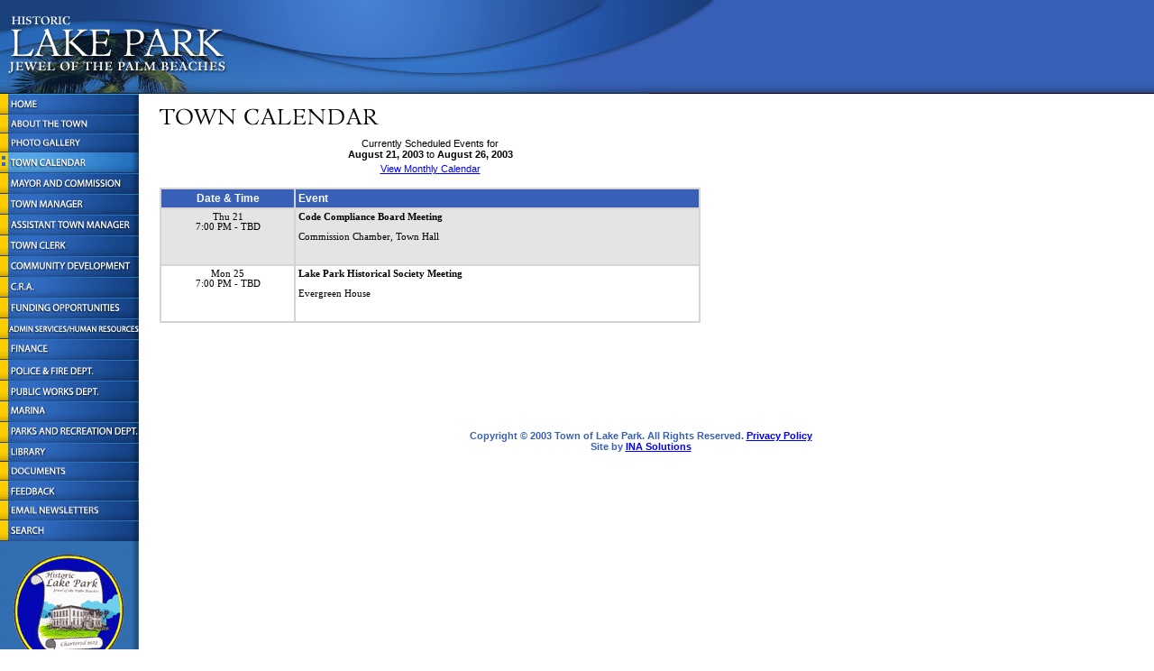

--- FILE ---
content_type: text/html; charset=utf-8
request_url: https://lakeparkflorida.net/events_nDate_8/21/2003.html
body_size: 2700
content:
<!-- ** Site by INA Solutions, www.inasolutions.com ** -->
<html>
<head>
	<meta http-equiv="Content-Type" content="text/html; charset=UTF-8"/>
<title>Town of Lake Park, Florida | Events</title>
	<link rel="canonical" href="https://lakeparkflorida.net/events_nDate_8/21/2003.html" />
<link rel="stylesheet" href="../../style/style.css">
</head>
<body bgcolor="#FFFFFF" marginwidth="0" marginheight="0" leftmargin="0" topmargin="0" background="../../images/tile_left_background.gif">
<script language="JavaScript" type="text/javascript">
<!--
if (document.images){
	homeon = new Image();			homeon.src = "../../images/button_home_on.gif";
	abouton = new Image();			abouton.src = "../../images/button_about_on.gif";
	photoson = new Image();			photoson.src = "../../images/button_photo_gallery_on.gif";
	eventson = new Image();			eventson.src = "../../images/button_town_calendar_on.gif";
	mayoron = new Image();	        mayoron.src = "../../images/button_mayor_on.gif";
	manageron = new Image();	    manageron.src = "../../images/button_manager_on.gif";
	assttownon = new Image();	    assttownon.src = "../../images/button_asst_town_on.gif";
	clerkon = new Image();		    clerkon.src = "../../images/button_clerk_on.gif";
	communityon = new Image();		communityon.src = "../../images/button_community_on.gif";
	craon = new Image();		    craon.src = "../../images/button_cra_on.gif";
	fundingon = new Image();		fundingon.src = "../../images/button_funding_on.gif";
	hron = new Image();		        hron.src = "../../images/button_hr_on.gif";
	financeon = new Image();		financeon.src = "../../images/button_finance_on.gif";
	policeon = new Image();		    policeon.src = "../../images/button_police_on.gif";
	publicon = new Image();		    publicon.src = "../../images/button_public_works_on.gif";
	marinaon = new Image();		    marinaon.src = "../../images/button_marina_on.gif";
	parkson = new Image();		    parkson.src = "../../images/button_parks_on.gif";
	libraryon = new Image();		libraryon.src = "../../images/button_library_on.gif";
	documentson = new Image();		documentson.src = "../../images/button_documents_on.gif";
	feedbackon = new Image();		feedbackon.src = "../../images/button_feedback_on.gif";
	emailnewson = new Image();		emailnewson.src = "../../images/button_email_news_on.gif";
	searchon = new Image();			searchon.src = "../../images/button_search_on.gif";
	homeoff = new Image();			homeoff.src = "../../images/button_home_off.gif";
	aboutoff = new Image();			aboutoff.src = "../../images/button_about_off.gif";
	photosoff = new Image();		photosoff.src = "../../images/button_photo_gallery_off.gif";
	eventsoff = new Image();		eventsoff.src = "../../images/button_town_calendar_off.gif";
	mayoroff = new Image();	        mayoroff.src = "../../images/button_mayor_off.gif";
	manageroff = new Image();	    manageroff.src = "../../images/button_manager_off.gif";
	assttownoff = new Image();	    assttownoff.src = "../../images/button_asst_town_off.gif";
	clerkoff = new Image();		    clerkoff.src = "../../images/button_clerk_off.gif";
	communityoff = new Image();		communityoff.src = "../../images/button_community_off.gif";
	craoff = new Image();		    craoff.src = "../../images/button_cra_off.gif";
	fundingoff = new Image();		fundingoff.src = "../../images/button_funding_off.gif";
	hroff = new Image();		    hroff.src = "../../images/button_hr_off.gif";
	financeoff = new Image();		financeoff.src = "../../images/button_finance_off.gif";
	policeoff = new Image();		policeoff.src = "../../images/button_police_off.gif";
	publicoff = new Image();		publicoff.src = "../../images/button_public_works_off.gif";
	marinaoff = new Image();		marinaoff.src = "../../images/button_marina_off.gif";
	parksoff = new Image();		    parksoff.src = "../../images/button_parks_off.gif";
	libraryoff = new Image();		libraryoff.src = "../../images/button_library_off.gif";
	documentsoff = new Image();		documentsoff.src = "../../images/button_documents_off.gif";
	feedbackoff = new Image();		feedbackoff.src = "../../images/button_feedback_off.gif";
	emailnewsoff = new Image();		emailnewsoff.src = "../../images/button_email_news_off.gif";
	searchoff = new Image();		searchoff.src = "../../images/button_search_off.gif";
}
function imgOn(iname){
	document[iname].src = eval(iname + "on.src")
}
function imgOff(iname){
	document[iname].src = eval(iname + "off.src")
}
//-->
</script>
<table border="0" cellspacing="0" cellpadding="0" width="100%">
<tr>
	<td width="100%" bgcolor="#3760B6" background="../../images/tile_top.jpg" height="104"><a href="../../default.html"><img src="../../images/banner.jpg" width="804" height="104" alt="" border="0"></a></td>
</tr>
<tr>
	<td valign="top">
		<table border="0" cellpadding="0" cellspacing="0">
		<tr>
			<td width="5%" valign="top">
		<a href="http://www.lakeparkflorida.gov/default.asp" onmouseover="imgOn('home')" onmouseout="imgOff('home')"><img src="../../images/button_home_off.gif" width="154" height="23" alt="Home" border="0" name="home"></a><br>
		<a href="http://www.lakeparkflorida.gov/departments.asp?DepartmentId=24&amp;PageName=about" onmouseover="imgOn('about')" onmouseout="imgOff('about')"><img src="../../images/button_about_off.gif" width="154" height="21" alt="About the Town" border="0" name="about"></a><br>
		<a href="http://www.lakeparkflorida.gov/departments.asp?DepartmentId=26&amp;PageName=photos" onmouseover="imgOn('photos')" onmouseout="imgOff('photos')"><img src="../../images/button_photo_gallery_off.gif" width="154" height="21" alt="Photo Gallery" border="0" name="photos"></a><br>
		<a href="http://www.lakeparkflorida.gov/calendar.asp"><img src="../../images/button_town_calendar_on.gif" width="154" height="23" alt="Calendar" border="0" name="events"></a><br>
		<a href="http://www.lakeparkflorida.gov/departments.asp?DepartmentId=2&amp;PageName=mayor" onmouseover="imgOn('mayor')" onmouseout="imgOff('mayor')"><img src="../../images/button_mayor_off.gif" width="154" height="23" alt="Mayor &amp; Commission" border="0" name="mayor"></a><br>
		<a href="http://www.lakeparkflorida.gov/departments.asp?DepartmentId=3&amp;PageName=manager" onmouseover="imgOn('manager')" onmouseout="imgOff('manager')"><img src="../../images/button_manager_off.gif" width="154" height="23" alt="Town Manager" border="0" name="manager"></a><br>
		<a href="http://www.lakeparkflorida.gov/departments.asp?DepartmentId=25&amp;PageName=assttown" onmouseover="imgOn('assttown')" onmouseout="imgOff('assttown')"><img src="../../images/button_asst_town_off.gif" width="154" height="23" alt="Assistant Town Manager" border="0" name="assttown"></a><br>
		<a href="http://www.lakeparkflorida.gov/departments.asp?DepartmentId=4&amp;PageName=clerk" onmouseover="imgOn('clerk')" onmouseout="imgOff('clerk')"><img src="../../images/button_clerk_off.gif" width="154" height="23" alt="Town Clerk" border="0" name="clerk"></a><br>
		<a href="http://www.lakeparkflorida.gov/departments.asp?DepartmentId=5&amp;PageName=community" onmouseover="imgOn('community')" onmouseout="imgOff('community')"><img src="../../images/button_community_off.gif" width="154" height="23" alt="Community Development" border="0" name="community"></a><br>
		<a href="http://www.lakeparkflorida.gov/departments.asp?DepartmentId=6&amp;PageName=cra" onmouseover="imgOn('cra')" onmouseout="imgOff('cra')"><img src="../../images/button_cra_off.gif" width="154" height="23" alt="CRA" border="0" name="cra"></a><br>
		<a href="http://www.lakeparkflorida.gov/departments.asp?DepartmentId=30&amp;PageName=funding" onmouseover="imgOn('funding')" onmouseout="imgOff('funding')"><img src="../../images/button_funding_off.gif" width="154" height="23" alt="Funding Opportunities" border="0" name="funding"></a><br>
		<a href="http://www.lakeparkflorida.gov/departments.asp?DepartmentId=7&amp;PageName=hr" onmouseover="imgOn('hr')" onmouseout="imgOff('hr')"><img src="../../images/button_hr_off.gif" width="154" height="23" alt="Human Resources" border="0" name="hr"></a><br>
		<a href="http://www.lakeparkflorida.gov/departments.asp?DepartmentId=8&amp;PageName=finance" onmouseover="imgOn('finance')" onmouseout="imgOff('finance')"><img src="../../images/button_finance_off.gif" width="154" height="23" alt="Finance" border="0" name="finance"></a><br>
		<a href="http://www.lakeparkflorida.gov/departments.asp?DepartmentId=9&amp;PageName=police" onmouseover="imgOn('police')" onmouseout="imgOff('police')"><img src="../../images/button_police_off.gif" width="154" height="23" alt="Police &amp; Fire Rescue" border="0" name="police"></a><br>
		<a href="http://www.lakeparkflorida.gov/departments.asp?DepartmentId=10&amp;PageName=public" onmouseover="imgOn('public')" onmouseout="imgOff('public')"><img src="../../images/button_public_works_off.gif" width="154" height="23" alt="Public Works Dept." border="0" name="public"></a><br>
		<a href="http://www.lakeparkflorida.gov/departments.asp?DepartmentId=11&amp;PageName=marina" onmouseover="imgOn('marina')" onmouseout="imgOff('marina')"><img src="../../images/button_marina_off.gif" width="154" height="23" alt="Marina" border="0" name="marina"></a><br>
		<a href="http://www.lakeparkflorida.gov/departments.asp?DepartmentId=12&amp;PageName=parks" onmouseover="imgOn('parks')" onmouseout="imgOff('parks')"><img src="../../images/button_parks_off.gif" width="154" height="23" alt="Parks &amp; Recreation Dept." border="0" name="parks"></a><br>
		<a href="http://www.lakeparkflorida.gov/departments.asp?DepartmentId=13&amp;PageName=library" onmouseover="imgOn('library')" onmouseout="imgOff('library')"><img src="../../images/button_library_off.gif" width="154" height="21" alt="Library" border="0" name="library"></a><br>
		<a href="http://www.lakeparkflorida.gov/documents.asp?DepartmentId=31&amp;PageName=documents" onmouseover="imgOn('documents')" onmouseout="imgOff('documents')"><img src="../../images/button_documents_off.gif" width="154" height="21" alt="Documents" border="0" name="documents"></a><br>
		<a href="http://www.lakeparkflorida.gov/feedback.asp?DepartmentId=14&amp;PageName=feedback" onmouseover="imgOn('feedback')" onmouseout="imgOff('feedback')"><img src="../../images/button_feedback_off.gif" width="154" height="22" alt="Feedback" border="0" name="feedback"></a><br>
		<a href="http://www.lakeparkflorida.gov/subscriber_login.asp" onmouseover="imgOn('emailnews')" onmouseout="imgOff('emailnews')"><img src="../../images/button_email_news_off.gif" width="154" height="22" alt="Email Newsletters" border="0" name="emailnews"></a><br>
		<a href="http://www.lakeparkflorida.gov/search.asp?DepartmentId=29&amp;PageName=search" onmouseover="imgOn('search')" onmouseout="imgOff('search')"><img src="../../images/button_search_off.gif" width="154" height="23" alt="Search" border="0" name="search"></a><br>
	<p>
	<center>
	<img src="../../images/lake_park_logo.gif" width="129" height="133" alt="" border="0">
	</center>
</td>
			<td bgcolor="#FFFFFF" width="2%"><img src="../../images/transpixel.gif" width="15" height="5" alt="" border="0"></td>
			<td bgcolor="#FFFFFF" valign="top" width="90%" align="left"><img src="../../images/transpixel.gif" width="450" height="5" alt="" border="0"><br>
				<p><img src="../../images/header_town_calendar.gif" width="250" height="20" alt="Town Calendar" border="0"></p>
	<table border="0" width="600" align="left">
		<tr>
			<td align="center" width="75%" valign="middle">Currently Scheduled Events for <br>
			<b>
			August&nbsp;21, 2003</b> to <b>August&nbsp;26, 2003
			</b>
			</td>
		</tr>
		<tr><td align="center"><a href="../../calendar.html">View Monthly Calendar</a></td></tr>
	</table>
	<br clear="all">
	<br>
	<table cellspacing="0" cellpadding="3" border="1" bordercolor="#D4D4D4" width="600" align="left">
	<tr class="headings">
		<td width="25%" align="center"><font class="itemHeading">Date & Time</font></td>
	   	<td><font class="itemHeading">Event</font></td>
	</tr>
	<tr>
		<td align="center" valign="top" class="blank"><font class="CalendarItems">Thu&nbsp;21<br><font class="smCalendarText">7:00 PM</font><font class="smCalendarText"> - TBD</font></font></td>	
		<td valign="top" class="blank"><font class="CalendarItems">
			<b>Code Compliance Board Meeting</b><br><br>Commission Chamber, Town Hall<br><br>&nbsp;</font></td>
	</tr>
	<tr>
		<td align="center" valign="top"><font class="CalendarItems">Mon&nbsp;25<br><font class="smCalendarText">7:00 PM</font><font class="smCalendarText"> - TBD</font></font></td>	
		<td valign="top"><font class="CalendarItems">
			<b>Lake Park Historical Society Meeting</b><br><br>Evergreen House<br><br>&nbsp;</font></td>
	</tr>
	</table>
				<br clear="all"><br>
				<br><br>
				<br><br>
				<br><br>
				<br><br>
				<p align="center">
<font class="copyright">Copyright &copy; 2003 Town of Lake Park. All Rights Reserved. <a href="http://www.lakeparkflorida.gov/departments.asp?DepartmentId=28&amp;PageName=privacy">Privacy Policy</a>
	<br>Site by <a href="http://www.inasolutions.com/" target="_blank">INA Solutions</a>
</font>
</p>
				<br>
			</td>
			<td width="2%"><img src="../../images/transpixel.gif" width="15" height="5" alt="" border="0"></td>
			<td width="5%" valign="top">&nbsp;</td>
		</tr>
		</table>
	</td>
</tr>
</table>		
<script defer src="https://static.cloudflareinsights.com/beacon.min.js/vcd15cbe7772f49c399c6a5babf22c1241717689176015" integrity="sha512-ZpsOmlRQV6y907TI0dKBHq9Md29nnaEIPlkf84rnaERnq6zvWvPUqr2ft8M1aS28oN72PdrCzSjY4U6VaAw1EQ==" data-cf-beacon='{"version":"2024.11.0","token":"918aa807f871453ab1e3756606f8d559","r":1,"server_timing":{"name":{"cfCacheStatus":true,"cfEdge":true,"cfExtPri":true,"cfL4":true,"cfOrigin":true,"cfSpeedBrain":true},"location_startswith":null}}' crossorigin="anonymous"></script>
</body>
</html>